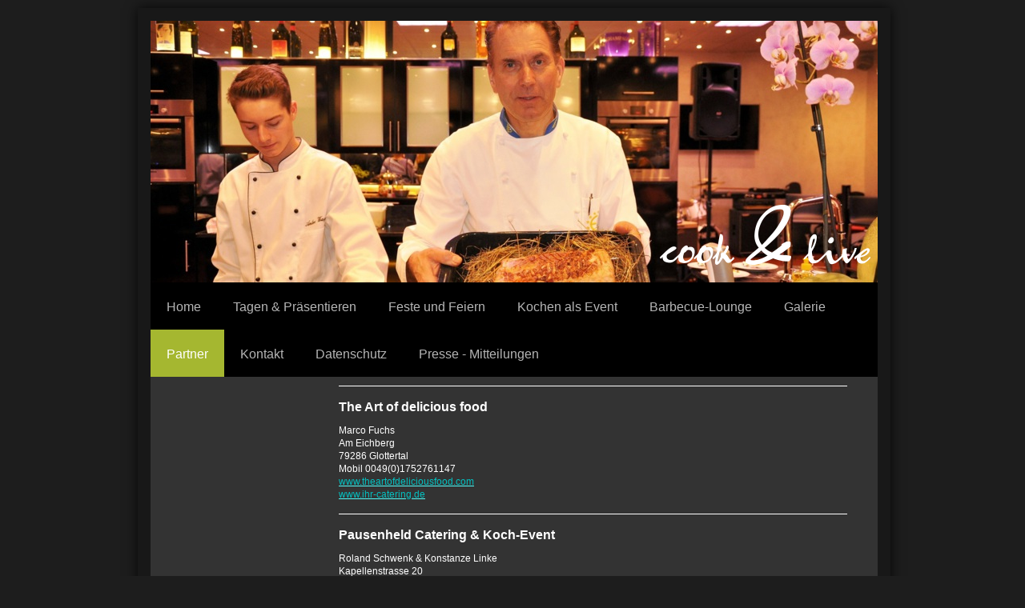

--- FILE ---
content_type: text/html; charset=UTF-8
request_url: https://www.cook-and-live.de/partner/
body_size: 6594
content:
<!DOCTYPE html>
<html lang="de"  ><head prefix="og: http://ogp.me/ns# fb: http://ogp.me/ns/fb# business: http://ogp.me/ns/business#">
    <meta http-equiv="Content-Type" content="text/html; charset=utf-8"/>
    <meta name="generator" content="IONOS MyWebsite"/>
        
    <link rel="dns-prefetch" href="//cdn.website-start.de/"/>
    <link rel="dns-prefetch" href="//101.mod.mywebsite-editor.com"/>
    <link rel="dns-prefetch" href="https://101.sb.mywebsite-editor.com/"/>
    <link rel="shortcut icon" href="https://www.cook-and-live.de/s/misc/favicon.png?1511471421"/>
        <title>Cook &amp; Live - Die Eventlocation in Freiburg - Partner</title>
    
    

<meta name="format-detection" content="telephone=no"/>
        <meta name="keywords" content="Eventlocation in Freiburg, Eventraum, Partyraum, Raum mieten, Weihnachtsfeier, Geburtstagsfeier, Hochzeit, Seminarraum, Kochstudio, Mietküche, kochen, Kochschule, Kochlounge, Kochatelier, Kochkurs, Mietkoch, Partykoch, Freiburg, Kochevent, Küchenvermietung, Mietküche, Firmenfeier, Familienfeier,"/>
            <meta name="description" content="Die Cook &amp; Live Eventlocation in Freiburg bietet exklusive Räumlichkeiten zum Tagen und Präsentieren, für Geburtstagsfeiern, Hochzeiten und Firmenevents. Das stilvolle Ambiente lädt ebenso zu Kochkursen oder Kochevents im Kreise von Freunden und Gleichgesinnten ein."/>
            <meta name="robots" content="index,follow"/>
        <link href="https://www.cook-and-live.de/s/style/layout.css?1707410713" rel="stylesheet" type="text/css"/>
    <link href="https://www.cook-and-live.de/s/style/main.css?1707410713" rel="stylesheet" type="text/css"/>
    <link href="https://www.cook-and-live.de/s/style/font.css?1707410713" rel="stylesheet" type="text/css"/>
    <link href="//cdn.website-start.de/app/cdn/min/group/web.css?1724143388249" rel="stylesheet" type="text/css"/>
<link href="//cdn.website-start.de/app/cdn/min/moduleserver/css/de_DE/common,shoppingbasket?1724143388249" rel="stylesheet" type="text/css"/>
    <link href="https://101.sb.mywebsite-editor.com/app/logstate2-css.php?site=230772634&amp;t=1764223225" rel="stylesheet" type="text/css"/>

<script type="text/javascript">
    /* <![CDATA[ */
var stagingMode = '';
    /* ]]> */
</script>
<script src="https://101.sb.mywebsite-editor.com/app/logstate-js.php?site=230772634&amp;t=1764223225"></script>

    <link href="https://www.cook-and-live.de/s/style/print.css?1724143388249" rel="stylesheet" media="print" type="text/css"/>
    <script type="text/javascript">
    /* <![CDATA[ */
    var systemurl = 'https://101.sb.mywebsite-editor.com/';
    var webPath = '/';
    var proxyName = '';
    var webServerName = 'www.cook-and-live.de';
    var sslServerUrl = 'https://www.cook-and-live.de';
    var nonSslServerUrl = 'http://www.cook-and-live.de';
    var webserverProtocol = 'http://';
    var nghScriptsUrlPrefix = '//101.mod.mywebsite-editor.com';
    var sessionNamespace = 'DIY_SB';
    var jimdoData = {
        cdnUrl:  '//cdn.website-start.de/',
        messages: {
            lightBox: {
    image : 'Bild',
    of: 'von'
}

        },
        isTrial: 0,
        pageId: 1365030    };
    var script_basisID = "230772634";

    diy = window.diy || {};
    diy.web = diy.web || {};

        diy.web.jsBaseUrl = "//cdn.website-start.de/s/build/";

    diy.context = diy.context || {};
    diy.context.type = diy.context.type || 'web';
    /* ]]> */
</script>

<script type="text/javascript" src="//cdn.website-start.de/app/cdn/min/group/web.js?1724143388249" crossorigin="anonymous"></script><script type="text/javascript" src="//cdn.website-start.de/s/build/web.bundle.js?1724143388249" crossorigin="anonymous"></script><script src="//cdn.website-start.de/app/cdn/min/moduleserver/js/de_DE/common,shoppingbasket?1724143388249"></script>
<script type="text/javascript" src="https://cdn.website-start.de/proxy/apps/b4rna7/resource/dependencies/"></script><script type="text/javascript">
                    if (typeof require !== 'undefined') {
                        require.config({
                            waitSeconds : 10,
                            baseUrl : 'https://cdn.website-start.de/proxy/apps/b4rna7/js/'
                        });
                    }
                </script><script type="text/javascript">if (window.jQuery) {window.jQuery_1and1 = window.jQuery;}</script>
<meta name="msvalidate.01" content="318134E7B5EFBC165B593C4FAC87C310"/>
<meta name="revisit-after" content="10 days"/>
<meta name="robots" content="index,follow"/>
<meta name="google-site-verification" content="qCD7bQ7VFColdHXqwWF5eguWsuS76gpigGTxpCIgEYY"/>
<script type="text/javascript">if (window.jQuery_1and1) {window.jQuery = window.jQuery_1and1;}</script>
<script type="text/javascript" src="//cdn.website-start.de/app/cdn/min/group/pfcsupport.js?1724143388249" crossorigin="anonymous"></script>    <meta property="og:type" content="business.business"/>
    <meta property="og:url" content="https://www.cook-and-live.de/partner/"/>
    <meta property="og:title" content="Cook &amp; Live - Die Eventlocation in Freiburg - Partner"/>
            <meta property="og:description" content="Die Cook &amp; Live Eventlocation in Freiburg bietet exklusive Räumlichkeiten zum Tagen und Präsentieren, für Geburtstagsfeiern, Hochzeiten und Firmenevents. Das stilvolle Ambiente lädt ebenso zu Kochkursen oder Kochevents im Kreise von Freunden und Gleichgesinnten ein."/>
                <meta property="og:image" content="https://www.cook-and-live.de/s/misc/logo.png?t=1756399953"/>
        <meta property="business:contact_data:country_name" content="Deutschland"/>
    <meta property="business:contact_data:street_address" content="Vordermattenstraße 2"/>
    <meta property="business:contact_data:locality" content="Freiburg im Breisgau"/>
    
    <meta property="business:contact_data:email" content="info@cook-and-live.de"/>
    <meta property="business:contact_data:postal_code" content="79108"/>
    <meta property="business:contact_data:phone_number" content="+49 0761 61042296"/>
    
    
</head>


<body class="body diyBgActive  cc-pagemode-default diy-market-de_DE" data-pageid="1365030" id="page-1365030">
    
    <div class="diyw">
        <div id="diywebWrapper">
	<div id="diywebInnerWrapper">
		<div id="diywebHeader" class="center">
			
<style type="text/css" media="all">
.diyw div#emotion-header {
        max-width: 908px;
        max-height: 327px;
                background: #EEEEEE;
    }

.diyw div#emotion-header-title-bg {
    left: 0%;
    top: 20%;
    width: 100%;
    height: 19.05%;

    background-color: #cccccc;
    opacity: 0.08;
    filter: alpha(opacity = 8.02);
    display: none;}
.diyw img#emotion-header-logo {
    left: 70.04%;
    top: 70.21%;
    background: transparent;
            width: 28.96%;
        height: 22.94%;
            }

.diyw div#emotion-header strong#emotion-header-title {
    left: 20%;
    top: 20%;
    color: #ffffff;
        font: normal bold 48px/120% Georgia, serif;
}

.diyw div#emotion-no-bg-container{
    max-height: 327px;
}

.diyw div#emotion-no-bg-container .emotion-no-bg-height {
    margin-top: 36.01%;
}
</style>
<div id="emotion-header" data-action="loadView" data-params="active" data-imagescount="1">
            <img src="https://www.cook-and-live.de/s/img/emotionheader12481473.jpg?1396608667.908px.327px" id="emotion-header-img" alt=""/>
            
        <div id="ehSlideshowPlaceholder">
            <div id="ehSlideShow">
                <div class="slide-container">
                                        <div style="background-color: #EEEEEE">
                            <img src="https://www.cook-and-live.de/s/img/emotionheader12481473.jpg?1396608667.908px.327px" alt=""/>
                        </div>
                                    </div>
            </div>
        </div>


        <script type="text/javascript">
        //<![CDATA[
                diy.module.emotionHeader.slideShow.init({ slides: [{"url":"https:\/\/www.cook-and-live.de\/s\/img\/emotionheader12481473.jpg?1396608667.908px.327px","image_alt":"","bgColor":"#EEEEEE"}] });
        //]]>
        </script>

    
                        <a href="https://www.cook-and-live.de/">
        
                    <img id="emotion-header-logo" src="https://www.cook-and-live.de/s/misc/logo.png?t=1756399954" alt=""/>
        
                    </a>
            
    
            <strong id="emotion-header-title" style="text-align: left"></strong>
                    <div class="notranslate">
                <svg xmlns="http://www.w3.org/2000/svg" version="1.1" id="emotion-header-title-svg" viewBox="0 0 908 327" preserveAspectRatio="xMinYMin meet"><text style="font-family:Georgia, serif;font-size:48px;font-style:normal;font-weight:bold;fill:#ffffff;line-height:1.2em;"><tspan x="0" style="text-anchor: start" dy="0.95em"> </tspan></text></svg>
            </div>
            
    
    <script type="text/javascript">
    //<![CDATA[
    (function ($) {
        function enableSvgTitle() {
                        var titleSvg = $('svg#emotion-header-title-svg'),
                titleHtml = $('#emotion-header-title'),
                emoWidthAbs = 908,
                emoHeightAbs = 327,
                offsetParent,
                titlePosition,
                svgBoxWidth,
                svgBoxHeight;

                        if (titleSvg.length && titleHtml.length) {
                offsetParent = titleHtml.offsetParent();
                titlePosition = titleHtml.position();
                svgBoxWidth = titleHtml.width();
                svgBoxHeight = titleHtml.height();

                                titleSvg.get(0).setAttribute('viewBox', '0 0 ' + svgBoxWidth + ' ' + svgBoxHeight);
                titleSvg.css({
                   left: Math.roundTo(100 * titlePosition.left / offsetParent.width(), 3) + '%',
                   top: Math.roundTo(100 * titlePosition.top / offsetParent.height(), 3) + '%',
                   width: Math.roundTo(100 * svgBoxWidth / emoWidthAbs, 3) + '%',
                   height: Math.roundTo(100 * svgBoxHeight / emoHeightAbs, 3) + '%'
                });

                titleHtml.css('visibility','hidden');
                titleSvg.css('visibility','visible');
            }
        }

        
            var posFunc = function($, overrideSize) {
                var elems = [], containerWidth, containerHeight;
                                    elems.push({
                        selector: '#emotion-header-title',
                        overrideSize: true,
                        horPos: 3,
                        vertPos: 2                    });
                    lastTitleWidth = $('#emotion-header-title').width();
                                                elems.push({
                    selector: '#emotion-header-title-bg',
                    horPos: 27,
                    vertPos: 17                });
                                
                containerWidth = parseInt('908');
                containerHeight = parseInt('327');

                for (var i = 0; i < elems.length; ++i) {
                    var el = elems[i],
                        $el = $(el.selector),
                        pos = {
                            left: el.horPos,
                            top: el.vertPos
                        };
                    if (!$el.length) continue;
                    var anchorPos = $el.anchorPosition();
                    anchorPos.$container = $('#emotion-header');

                    if (overrideSize === true || el.overrideSize === true) {
                        anchorPos.setContainerSize(containerWidth, containerHeight);
                    } else {
                        anchorPos.setContainerSize(null, null);
                    }

                    var pxPos = anchorPos.fromAnchorPosition(pos),
                        pcPos = anchorPos.toPercentPosition(pxPos);

                    var elPos = {};
                    if (!isNaN(parseFloat(pcPos.top)) && isFinite(pcPos.top)) {
                        elPos.top = pcPos.top + '%';
                    }
                    if (!isNaN(parseFloat(pcPos.left)) && isFinite(pcPos.left)) {
                        elPos.left = pcPos.left + '%';
                    }
                    $el.css(elPos);
                }

                // switch to svg title
                enableSvgTitle();
            };

                        var $emotionImg = jQuery('#emotion-header-img');
            if ($emotionImg.length > 0) {
                // first position the element based on stored size
                posFunc(jQuery, true);

                // trigger reposition using the real size when the element is loaded
                var ehLoadEvTriggered = false;
                $emotionImg.one('load', function(){
                    posFunc(jQuery);
                    ehLoadEvTriggered = true;
                                        diy.module.emotionHeader.slideShow.start();
                                    }).each(function() {
                                        if(this.complete || typeof this.complete === 'undefined') {
                        jQuery(this).load();
                    }
                });

                                noLoadTriggeredTimeoutId = setTimeout(function() {
                    if (!ehLoadEvTriggered) {
                        posFunc(jQuery);
                    }
                    window.clearTimeout(noLoadTriggeredTimeoutId)
                }, 5000);//after 5 seconds
            } else {
                jQuery(function(){
                    posFunc(jQuery);
                });
            }

                        if (jQuery.isBrowser && jQuery.isBrowser.ie8) {
                var longTitleRepositionCalls = 0;
                longTitleRepositionInterval = setInterval(function() {
                    if (lastTitleWidth > 0 && lastTitleWidth != jQuery('#emotion-header-title').width()) {
                        posFunc(jQuery);
                    }
                    longTitleRepositionCalls++;
                    // try this for 5 seconds
                    if (longTitleRepositionCalls === 5) {
                        window.clearInterval(longTitleRepositionInterval);
                    }
                }, 1000);//each 1 second
            }

            }(jQuery));
    //]]>
    </script>

    </div>

		</div>
		<div id="diywebNavigation">
			<div class="webnavigation"><ul id="mainNav1" class="mainNav1"><li class="navTopItemGroup_1"><a data-page-id="2139263" href="https://www.cook-and-live.de/" class="level_1"><span>Home</span></a></li><li class="navTopItemGroup_2"><a data-page-id="2133664" href="https://www.cook-and-live.de/tagen-präsentieren/" class="level_1"><span>Tagen &amp; Präsentieren</span></a></li><li class="navTopItemGroup_3"><a data-page-id="845918" href="https://www.cook-and-live.de/feste-und-feiern/" class="level_1"><span>Feste und Feiern</span></a></li><li class="navTopItemGroup_4"><a data-page-id="264008" href="https://www.cook-and-live.de/kochen-als-event/" class="level_1"><span>Kochen als Event</span></a></li><li class="navTopItemGroup_5"><a data-page-id="1809877" href="https://www.cook-and-live.de/barbecue-lounge/" class="level_1"><span>Barbecue-Lounge</span></a></li><li class="navTopItemGroup_6"><a data-page-id="264010" href="https://www.cook-and-live.de/galerie/" class="level_1"><span>Galerie</span></a></li><li class="navTopItemGroup_7"><a data-page-id="1365030" href="https://www.cook-and-live.de/partner/" class="current level_1"><span>Partner</span></a></li><li class="navTopItemGroup_8"><a data-page-id="264014" href="https://www.cook-and-live.de/kontakt/" class="level_1"><span>Kontakt</span></a></li><li class="navTopItemGroup_9"><a data-page-id="2127962" href="https://www.cook-and-live.de/datenschutz/" class="level_1"><span>Datenschutz</span></a></li><li class="navTopItemGroup_10"><a data-page-id="1790400" href="https://www.cook-and-live.de/presse-mitteilungen/" class="level_1"><span>Presse -  Mitteilungen</span></a></li></ul></div>
		</div>
		<div class="clearover"></div>
		<div id="diywebMainContent">
			<div id="diywebSidebar">
				<div id="diywebSubNavigation">
					<div class="webnavigation"></div>
				</div>
				<div id="diywebSubContent">
					<div id="matrix_270610" class="sortable-matrix" data-matrixId="270610"></div>
				</div>
			</div>

		</div>
		<div id="diywebMainContentCenter">

			
        <div id="content_area">
        	<div id="content_start"></div>
        	
        
        <div id="matrix_1347281" class="sortable-matrix" data-matrixId="1347281"><div class="n module-type-hr diyfeLiveArea "> <div style="padding: 0px 0px">
    <div class="hr"></div>
</div>
 </div><div class="n module-type-header diyfeLiveArea "> <h2><span class="diyfeDecoration">The Art of delicious food</span></h2> </div><div class="n module-type-text diyfeLiveArea "> <p>Marco Fuchs</p>
<p>Am Eichberg</p>
<p>79286 Glottertal</p>
<p>Mobil 0049(0)1752761147</p>
<p><span style="color: #03c1c1;"><a href="http://www.theartofdeliciousfood.com" target="_blank"><span style="color: #03c1c1;">www.theartofdeliciousfood.com</span></a></span></p>
<p><span style="color: #03c1c1;"><a href="http://www.ihr-catering.de" target="_blank"><span style="color: #03c1c1;">www.ihr-catering.de</span></a></span></p> </div><div class="n module-type-hr diyfeLiveArea "> <div style="padding: 0px 0px">
    <div class="hr"></div>
</div>
 </div><div class="n module-type-header diyfeLiveArea "> <h2><span class="diyfeDecoration">Pausenheld Catering &amp; Koch-Event</span></h2> </div><div class="n module-type-text diyfeLiveArea "> <p>Roland Schwenk &amp; Konstanze Linke</p>
<p>Kapellenstrasse 20</p>
<p>79353 Bahlingen am Kaiserstuhl</p>
<p>Zentrale 07663-9135666</p>
<p>Fax 07663-9135668</p>
<p>hunger@pausenheld.de</p> </div><div class="n module-type-hr diyfeLiveArea "> <div style="padding: 0px 0px">
    <div class="hr"></div>
</div>
 </div><div class="n module-type-header diyfeLiveArea "> <h2><span class="diyfeDecoration">Kunstvoll genießen</span></h2> </div><div class="n module-type-text diyfeLiveArea "> <p>Christina Hasenaug</p>
<p>Gewerbestrasse 8</p>
<p>79219 Staufen</p>
<p>Mobil 0170-2143460</p>
<p><span style="color: #03c1c1;"><a href="http://www.kunstvoll-geniessen.de"><span style="color: #03c1c1;">www.kunstvoll-geniessen.de</span></a></span></p> </div><div class="n module-type-hr diyfeLiveArea "> <div style="padding: 0px 0px">
    <div class="hr"></div>
</div>
 </div><div class="n module-type-header diyfeLiveArea "> <h2><span class="diyfeDecoration">Wagner`s Gourmetkochschule</span></h2> </div><div class="n module-type-text diyfeLiveArea "> <p>Anita und Klaus-Werner Wagner</p>
<p>Königsrainstraße 1</p>
<p>77887 Sasbachwalden</p>
<p>Telefon 07841-6038630</p>
<p>Mobil 0175-8564584</p>
<p>info@gourmet-die-kochschule.de</p>
<p><a href="http://www.wagners-gourmetkochschule.de" target="_blank">www.wagners-gourmetkochschule.de</a></p> </div><div class="n module-type-hr diyfeLiveArea "> <div style="padding: 0px 0px">
    <div class="hr"></div>
</div>
 </div><div class="n module-type-header diyfeLiveArea "> <h2><span class="diyfeDecoration">DEGUSTO Feinkost GmbH</span></h2> </div><div class="n module-type-text diyfeLiveArea "> <p>Bismarkallee 9</p>
<p>D-79098 Freiburg</p>
<p>Telefon 0162-6202222</p>
<p>catering@degusto-feinkost.de</p>
<p><a href="http://www.degusto-feinkost.de" target="_blank">www.degusto-feinkost.de</a></p> </div><div class="n module-type-hr diyfeLiveArea "> <div style="padding: 0px 0px">
    <div class="hr"></div>
</div>
 </div><div class="n module-type-imageSubtitle diyfeLiveArea "> <div class="clearover imageSubtitle" id="imageSubtitle-31485153">
    <div class="align-container align-left" style="max-width: 265px">
        <a class="imagewrapper" href="https://ginbymarco.de/" target="_blank">
            <img id="image_71874753" src="https://www.cook-and-live.de/s/cc_images/cache_71874753.png?t=1543929476" alt="" style="max-width: 265px; height:auto"/>
        </a>

        
    </div>

</div>

<script type="text/javascript">
//<![CDATA[
jQuery(function($) {
    var $target = $('#imageSubtitle-31485153');

    if ($.fn.swipebox && Modernizr.touch) {
        $target
            .find('a[rel*="lightbox"]')
            .addClass('swipebox')
            .swipebox();
    } else {
        $target.tinyLightbox({
            item: 'a[rel*="lightbox"]',
            cycle: false,
            hideNavigation: true
        });
    }
});
//]]>
</script>
 </div><div class="n module-type-text diyfeLiveArea "> <p>Neumatten, 37<br/>
79232 March<br/>
Deutschland</p>
<p>Telefon: +4917622378944</p>
<p>E-Mail: info@ginbymarco.de</p>
<p><a href="https://ginbymarco.de/" target="_blank">www.ginbymarco.de</a></p> </div><div class="n module-type-hr diyfeLiveArea "> <div style="padding: 0px 0px">
    <div class="hr"></div>
</div>
 </div><div class="n module-type-imageSubtitle diyfeLiveArea "> <div class="clearover imageSubtitle" id="imageSubtitle-31485094">
    <div class="align-container align-left" style="max-width: 198px">
        <a class="imagewrapper" href="https://richtberg-training.de/" target="_blank">
            <img id="image_71874720" src="https://www.cook-and-live.de/s/cc_images/cache_71874720.png?t=1543929193" alt="" style="max-width: 198px; height:auto"/>
        </a>

        
    </div>

</div>

<script type="text/javascript">
//<![CDATA[
jQuery(function($) {
    var $target = $('#imageSubtitle-31485094');

    if ($.fn.swipebox && Modernizr.touch) {
        $target
            .find('a[rel*="lightbox"]')
            .addClass('swipebox')
            .swipebox();
    } else {
        $target.tinyLightbox({
            item: 'a[rel*="lightbox"]',
            cycle: false,
            hideNavigation: true
        });
    }
});
//]]>
</script>
 </div><div class="n module-type-text diyfeLiveArea "> <p>Vordermattenstraße 2</p>
<p>79108 Freiburg</p>
<p>Tel: 0761/55728157</p>
<p>Mobil: 0171/4396259</p>
<p><a href="https://richtberg-training.de/" target="_blank">www.richtberg-training.de</a></p>
<p> </p>
<p>Im selben Gebäude der Cook&amp;Live Eventlocation befindet sich das Personal Trainingsatelier von Richtberg-Training.<br/>
Richtberg-Training steht für gesundheitsorientiertes, individuelles Körper- und Schmerzcoaching.</p> </div><div class="n module-type-hr diyfeLiveArea "> <div style="padding: 0px 0px">
    <div class="hr"></div>
</div>
 </div><div class="n module-type-imageSubtitle diyfeLiveArea "> <div class="clearover imageSubtitle" id="imageSubtitle-31508913">
    <div class="align-container align-left" style="max-width: 339px">
        <a class="imagewrapper" href="https://www.eventinc.de/" target="_blank">
            <img id="image_71927845" src="https://www.cook-and-live.de/s/cc_images/cache_71927845.png?t=1544356411" alt="" style="max-width: 339px; height:auto"/>
        </a>

        
    </div>

</div>

<script type="text/javascript">
//<![CDATA[
jQuery(function($) {
    var $target = $('#imageSubtitle-31508913');

    if ($.fn.swipebox && Modernizr.touch) {
        $target
            .find('a[rel*="lightbox"]')
            .addClass('swipebox')
            .swipebox();
    } else {
        $target.tinyLightbox({
            item: 'a[rel*="lightbox"]',
            cycle: false,
            hideNavigation: true
        });
    }
});
//]]>
</script>
 </div><div class="n module-type-hr diyfeLiveArea "> <div style="padding: 0px 0px">
    <div class="hr"></div>
</div>
 </div><div class="n module-type-imageSubtitle diyfeLiveArea "> <div class="clearover imageSubtitle" id="imageSubtitle-12439224">
    <div class="align-container align-left" style="max-width: 300px">
        <a class="imagewrapper" href="https://www.cook-and-live.de/s/cc_images/teaserbox_27906978.jpg?t=1543929042" rel="lightbox[12439224]">
            <img id="image_27906978" src="https://www.cook-and-live.de/s/cc_images/cache_27906978.jpg?t=1543929042" alt="" style="max-width: 300px; height:auto"/>
        </a>

        
    </div>

</div>

<script type="text/javascript">
//<![CDATA[
jQuery(function($) {
    var $target = $('#imageSubtitle-12439224');

    if ($.fn.swipebox && Modernizr.touch) {
        $target
            .find('a[rel*="lightbox"]')
            .addClass('swipebox')
            .swipebox();
    } else {
        $target.tinyLightbox({
            item: 'a[rel*="lightbox"]',
            cycle: false,
            hideNavigation: true
        });
    }
});
//]]>
</script>
 </div></div>
        
        
        </div>

		</div>
		<br clear="all"/>
	</div>
</div>
<div id="diywebFooterWrap">
	<div id="diywebFooter">
		<div id="diywebFooterCenter" class="center">
			<div id="contentfooter">
    <div class="leftrow">
                        <a rel="nofollow" href="javascript:window.print();">
                    <img class="inline" height="14" width="18" src="//cdn.website-start.de/s/img/cc/printer.gif" alt=""/>
                    Druckversion                </a> <span class="footer-separator">|</span>
                <a href="https://www.cook-and-live.de/sitemap/">Sitemap</a>
                        <br/> © Cook&amp;Live
            </div>
    <script type="text/javascript">
        window.diy.ux.Captcha.locales = {
            generateNewCode: 'Neuen Code generieren',
            enterCode: 'Bitte geben Sie den Code ein'
        };
        window.diy.ux.Cap2.locales = {
            generateNewCode: 'Neuen Code generieren',
            enterCode: 'Bitte geben Sie den Code ein'
        };
    </script>
    <div class="rightrow">
                    <span class="loggedout">
                <a rel="nofollow" id="login" href="https://login.1and1-editor.com/230772634/www.cook-and-live.de/de?pageId=1365030">
                    Login                </a>
            </span>
                <p><a class="diyw switchViewWeb" href="javascript:switchView('desktop');">Webansicht</a><a class="diyw switchViewMobile" href="javascript:switchView('mobile');">Mobile-Ansicht</a></p>
                <span class="loggedin">
            <a rel="nofollow" id="logout" href="https://101.sb.mywebsite-editor.com/app/cms/logout.php">Logout</a> <span class="footer-separator">|</span>
            <a rel="nofollow" id="edit" href="https://101.sb.mywebsite-editor.com/app/230772634/1365030/">Seite bearbeiten</a>
        </span>
    </div>
</div>
            <div id="loginbox" class="hidden">
                <script type="text/javascript">
                    /* <![CDATA[ */
                    function forgotpw_popup() {
                        var url = 'https://passwort.1und1.de/xml/request/RequestStart';
                        fenster = window.open(url, "fenster1", "width=600,height=400,status=yes,scrollbars=yes,resizable=yes");
                        // IE8 doesn't return the window reference instantly or at all.
                        // It may appear the call failed and fenster is null
                        if (fenster && fenster.focus) {
                            fenster.focus();
                        }
                    }
                    /* ]]> */
                </script>
                                <img class="logo" src="//cdn.website-start.de/s/img/logo.gif" alt="IONOS" title="IONOS"/>

                <div id="loginboxOuter"></div>
            </div>
        


			<div class="clearover"></div>
		</div>
	</div>
</div>
    </div>

    
    </body>


<!-- rendered at Thu, 28 Aug 2025 18:52:34 +0200 -->
</html>


--- FILE ---
content_type: text/css
request_url: https://www.cook-and-live.de/s/style/layout.css?1707410713
body_size: 1606
content:

body 
{
background-color:#1d1d1d;
background-image:none;
background-repeat:no-repeat;
background-attachment:fixed;
background-position:top center;
height:100%;
margin:0;
padding:0;
}

body .diyw 
{
font-family:Arial, Helvetica, sans-serif;
}


.diyw #mainNav1 a,.diyw #mainNav2 a,.diyw #mainNav3 a {
white-space:normal;
word-wrap:break-word;
}

.diyw .clearover:before,.diyw .clearover:after {
content:"";
display:table;
}

.diyw .clearover {
zoom:1;
}

.diyw #diywebWrapper {
width:960px;
background-repeat:no-repeat;
background-position:0 0;
position:relative;
margin:0 auto;
padding:0 0 50px;
}

.diyw #diywebInnerWrapper {
position:relative;
top:26px;
left:28px;
width:900px;
}

.diyw #diywebInnerWrapper:before {
background:#333333;
border:16px solid #181818;
bottom:-40px;
box-shadow:0 0 15px rgba(0,0,0,0.8);
content:" ";
left:-16px;
position:absolute;
right:-24px;
top:-16px;
z-index:-1;
}

.diyw #diywebHeader {
width:908px;
}

.diyw #diywebNavigation ul {
background-color:#000;
width:908px;
}

.diyw #diywebNavigation ul,.diyw #diywebNavigation ul li {
float:left;
list-style:none;
margin:0;
padding:0;
}

.diyw #diywebNavigation ul li a {
font-size:16px;
text-decoration:none;
display:inline-block;
color:#b5b5b5;
max-width:868px;
padding:23px 20px 20px;
}

.diyw #diywebNavigation ul li a:hover,.diyw #diywebNavigation ul li a.current {
background-color:#a5b730;
color:#ffffff;
}

.diyw #diywebMainContent {
margin:20px 0 0;
}

.diyw #diywebSidebar {
width:200px;
float:left;
margin:10px 0 0;
}

.diyw #diywebSubNavigation ul,.diyw #diywebSubNavigation ul li {
list-style:none;
margin:0;
padding:0;
}

.diyw #diywebSubNavigation ul.mainNav2 {
margin:7px 20px;
}

.diyw #diywebSubNavigation ul.mainNav2 > li {
border-bottom-width:1px;
border-bottom-style:solid;
border-bottom-color:#474747;
padding:7px;
}

.diyw #diywebSubNavigation ul.mainNav2 > li > a {
display:block;
color:#a5a5a5;
text-decoration:none;
}

.diyw #diywebSubNavigation ul.mainNav3 {
background-color:#000000;
width:160px;
margin:0 0 2px -6px;
}

.diyw #diywebSubNavigation ul.mainNav3 li {
padding:1px 0;
}

.diyw #diywebSubNavigation ul.mainNav3 li a {
font-family:Arial, Helvetica, sans-serif;
font-size:13px;
color:#cacaca;
text-decoration:none;
display:block;
background-image:url(https://www.cook-and-live.de/s/img/arrow.png);
background-repeat:no-repeat;
background-position:4px 0;
background-attachment:scroll;
background-color:transparent;
padding:5px 0 3px 20px;
}

.diyw #diywebMainContentCenter {
float:left;
width:645px;
margin:0 0 0 30px;
}

.diyw p {
font-size:12px;
color:#cbcbcb;
line-height:150%;
}

.diyw p > a {
color:#ffffff;
text-decoration:none;
padding:1px 3px;
}

.diyw .imgleft {
float:left;
margin:0 5px 5px 0;
}

.diyw .imgright {
float:right;
margin:0 0 5px 5px;
}

.diyw h1,.diyw h2,.diyw h3 {
margin:0;
padding:0;
}

.diyw h1 {
font-size:38px;
line-height:120%;
font-weight:bold;
color:#a5b730;
}

.diyw h2 {
font-weight:bold;
font-size:18px;
color:#a5b730;
margin:0 0 10px;
}

.diyw #content_area .module_content p {

}

.diyw #diywebMainContentCenter div.n {
display:block;
margin:0;
}

.diyw #diywebMainContentCenter div.n div .caption {
color:#cbcbcb;
font-family:Arial, Helvetica, sans-serif;
font-size:11px;
padding:0 5px 5px 0;
}

.diyw #diywebMainContentCenter div.n .clearover {
padding:10px 0;
}

.diyw #diywebMainContentCenter div.n .clearover p {
margin:0;
padding:0;
}

.diyw #diywebMainContentCenter div.n .clearover .imgleft {
margin:3px 10px 0 0;
}

.diyw #diywebMainContentCenter div.n table td {
color:#cbcbcb;
font-family:Arial, Helvetica, sans-serif;
font-size:12px;
}

.diyw #diywebMainContentCenter div.n > p {
margin:0;
}

.diyw div.hr {
border-bottom-width:1px;
border-bottom-style:solid;
border-bottom-color:#474747;
clear:both;
margin:20px 0;
}

.diyw #diywebSubContent {
margin:20px 0 0;
}

.diyw #diywebSubContent h1 {
font-size:18px;
color:#a5b730;
margin:0 0 5px 20px;
}

.diyw #diywebSubContent h2,.diyw #diywebSubContent h3 {
color:#ffffff;
font-size:14px;
margin:0 0 5px 20px;
padding:2px 4px;
}

.diyw #diywebSubContent p {
margin:0 0 20px 20px;
padding:0;
}

.diyw #diywebFooterWrap {
background-repeat:no-repeat;
background-position:center 0;
display:block;
height:110px;
}

.diyw #diywebFooter {
position:relative;
top:40px;
display:block;
height:70px;
}

.diyw #diywebFooterCenter {
width:935px;
margin:0 auto;
}

.diyw #diywebFooter .leftrow {
color:#ffffff;
float:left;
font-size:12px;
padding:17px 0 0;
}

.diyw #diywebFooter .rightrow {
color:#ffffff;
float:right;
padding:17px 0 0;
}

.diyw #diywebFooter .leftrow a,.diyw #diywebFooter .rightrow a {
display:inline-block;
height:21px;
color:#ffffff;
text-decoration:none;
font-size:12px;
background-color:transparent;
margin:0 0 10px;
}

.diyw #diywebFooter .leftrow a:hover,.diyw #diywebFooter .rightrow a:hover {
text-decoration:underline;
background-color:transparent;
}

.diyw #diywebFooter .leftrow a[href$=sitemap/] {
background-image:url(https://www.cook-and-live.de/s/img/sitemap.png);
background-repeat:no-repeat;
background-position:0 0;
padding:7px 0 0 35px;
}

.diyw #diywebFooter .leftrow a[href^=javascript:] {
background-image:url(https://www.cook-and-live.de/s/img/print.png);
background-repeat:no-repeat;
background-position:0 0;
padding:7px 0 0 35px;
}

.diyw #diywebFooter .rightrow a#login,.diyw #diywebFooter .rightrow a#logout {
background-image:url(https://www.cook-and-live.de/s/img/login.png);
background-repeat:no-repeat;
background-position:0 0;
margin:0 10px 0 0;
padding:7px 0 0 35px;
}

.diyw #diywebFooter #homepage {
padding:0;
}

.diyw a[href^=javascript ],.diyw a[href=# ],.diyw a.toolbar-item {
background-color:transparent;
}

.diyw .clearover:after,.diyw div.n {
clear:both;
}

.diyw #diywebSubNavigation ul.mainNav2 > li > a.current,.diyw #diywebSubNavigation ul.mainNav2 > li > a:hover,.diyw #diywebSubNavigation ul.mainNav3 li a:hover,.diyw #diywebSubNavigation ul.mainNav3 li a.current {
color:#A5B730;
}

.diyw #diywebFooter .leftrow a[href^=javascript:] img,.diyw .lightboxData {
display:none;
}

--- FILE ---
content_type: text/css
request_url: https://www.cook-and-live.de/s/style/font.css?1707410713
body_size: 322
content:
@charset "utf-8";

body .diyw {}

html body .diyw, html .diyw p, html .diyw table, html .diyw td
{
	font:normal 12px/140% Helvetica, "Helvetica Neue", "Trebuchet MS", sans-serif;
	color:#ffffff;
}

html .diyw h1
{
	font:normal 25px/140% "Arial Black", Gadget, sans-serif;
	color:#ffffff;
	
}

html .diyw h2
{
	font:bold 16px/140% Arial, Helvetica, sans-serif;
	color:#ffffff;
	
}

/* Blog */

.diyw a.trackbackUrl, 
.diyw a.trackbackUrl:link,
.diyw a.trackbackUrl:visited,
.diyw a.trackbackUrl:hover,
.diyw a.trackbackUrl:active
{
	background:#EEEEEE none repeat scroll 0% 0%;
	border:1px solid black;
	color:#333333;
	padding:2px;
	text-decoration:none;
}

.diyw a:link,
.diyw a:visited
{
	text-decoration: underline; /* fix */
	color:#4efcfa; 
}

.diyw a:active, 
.diyw a:hover
{
	text-decoration:none; /* fix */
	color: #4efcfa;
}

html .diyw div.hr
{
	border-bottom-style:solid;
	border-bottom-width:1px; /* fix */
	border-color: #ffffff;
	height: 1px;
}